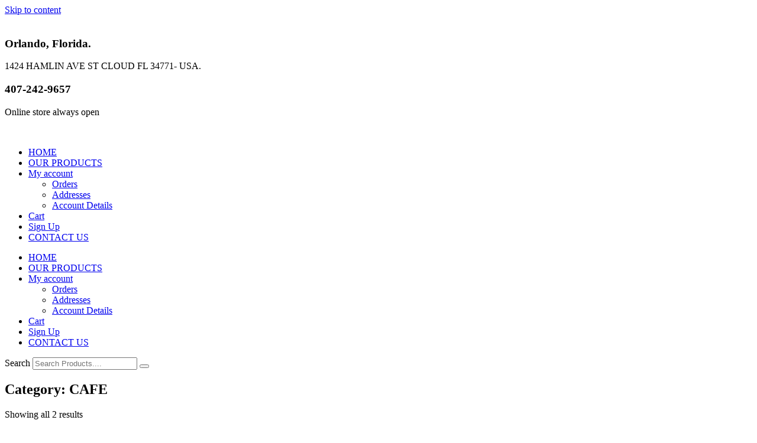

--- FILE ---
content_type: text/html; charset=UTF-8
request_url: https://edsimports.com/product-category/cafe/
body_size: 14147
content:
<!doctype html>
<html lang="en-US">
<head>
	<meta charset="UTF-8">
	<meta name="viewport" content="width=device-width, initial-scale=1">
	<link rel="profile" href="https://gmpg.org/xfn/11">
					<script>document.documentElement.className = document.documentElement.className + ' yes-js js_active js'</script>
			<title>CAFE &#8211; EDS Imports LLC</title>
<meta name='robots' content='max-image-preview:large' />
	<style>img:is([sizes="auto" i], [sizes^="auto," i]) { contain-intrinsic-size: 3000px 1500px }</style>
	<link rel="alternate" type="application/rss+xml" title="EDS Imports LLC &raquo; Feed" href="https://edsimports.com/feed/" />
<link rel="alternate" type="application/rss+xml" title="EDS Imports LLC &raquo; Comments Feed" href="https://edsimports.com/comments/feed/" />
<link rel="alternate" type="application/rss+xml" title="EDS Imports LLC &raquo; CAFE Category Feed" href="https://edsimports.com/product-category/cafe/feed/" />
<script>
window._wpemojiSettings = {"baseUrl":"https:\/\/s.w.org\/images\/core\/emoji\/16.0.1\/72x72\/","ext":".png","svgUrl":"https:\/\/s.w.org\/images\/core\/emoji\/16.0.1\/svg\/","svgExt":".svg","source":{"concatemoji":"https:\/\/edsimports.com\/wp-includes\/js\/wp-emoji-release.min.js?ver=6.8.3"}};
/*! This file is auto-generated */
!function(s,n){var o,i,e;function c(e){try{var t={supportTests:e,timestamp:(new Date).valueOf()};sessionStorage.setItem(o,JSON.stringify(t))}catch(e){}}function p(e,t,n){e.clearRect(0,0,e.canvas.width,e.canvas.height),e.fillText(t,0,0);var t=new Uint32Array(e.getImageData(0,0,e.canvas.width,e.canvas.height).data),a=(e.clearRect(0,0,e.canvas.width,e.canvas.height),e.fillText(n,0,0),new Uint32Array(e.getImageData(0,0,e.canvas.width,e.canvas.height).data));return t.every(function(e,t){return e===a[t]})}function u(e,t){e.clearRect(0,0,e.canvas.width,e.canvas.height),e.fillText(t,0,0);for(var n=e.getImageData(16,16,1,1),a=0;a<n.data.length;a++)if(0!==n.data[a])return!1;return!0}function f(e,t,n,a){switch(t){case"flag":return n(e,"\ud83c\udff3\ufe0f\u200d\u26a7\ufe0f","\ud83c\udff3\ufe0f\u200b\u26a7\ufe0f")?!1:!n(e,"\ud83c\udde8\ud83c\uddf6","\ud83c\udde8\u200b\ud83c\uddf6")&&!n(e,"\ud83c\udff4\udb40\udc67\udb40\udc62\udb40\udc65\udb40\udc6e\udb40\udc67\udb40\udc7f","\ud83c\udff4\u200b\udb40\udc67\u200b\udb40\udc62\u200b\udb40\udc65\u200b\udb40\udc6e\u200b\udb40\udc67\u200b\udb40\udc7f");case"emoji":return!a(e,"\ud83e\udedf")}return!1}function g(e,t,n,a){var r="undefined"!=typeof WorkerGlobalScope&&self instanceof WorkerGlobalScope?new OffscreenCanvas(300,150):s.createElement("canvas"),o=r.getContext("2d",{willReadFrequently:!0}),i=(o.textBaseline="top",o.font="600 32px Arial",{});return e.forEach(function(e){i[e]=t(o,e,n,a)}),i}function t(e){var t=s.createElement("script");t.src=e,t.defer=!0,s.head.appendChild(t)}"undefined"!=typeof Promise&&(o="wpEmojiSettingsSupports",i=["flag","emoji"],n.supports={everything:!0,everythingExceptFlag:!0},e=new Promise(function(e){s.addEventListener("DOMContentLoaded",e,{once:!0})}),new Promise(function(t){var n=function(){try{var e=JSON.parse(sessionStorage.getItem(o));if("object"==typeof e&&"number"==typeof e.timestamp&&(new Date).valueOf()<e.timestamp+604800&&"object"==typeof e.supportTests)return e.supportTests}catch(e){}return null}();if(!n){if("undefined"!=typeof Worker&&"undefined"!=typeof OffscreenCanvas&&"undefined"!=typeof URL&&URL.createObjectURL&&"undefined"!=typeof Blob)try{var e="postMessage("+g.toString()+"("+[JSON.stringify(i),f.toString(),p.toString(),u.toString()].join(",")+"));",a=new Blob([e],{type:"text/javascript"}),r=new Worker(URL.createObjectURL(a),{name:"wpTestEmojiSupports"});return void(r.onmessage=function(e){c(n=e.data),r.terminate(),t(n)})}catch(e){}c(n=g(i,f,p,u))}t(n)}).then(function(e){for(var t in e)n.supports[t]=e[t],n.supports.everything=n.supports.everything&&n.supports[t],"flag"!==t&&(n.supports.everythingExceptFlag=n.supports.everythingExceptFlag&&n.supports[t]);n.supports.everythingExceptFlag=n.supports.everythingExceptFlag&&!n.supports.flag,n.DOMReady=!1,n.readyCallback=function(){n.DOMReady=!0}}).then(function(){return e}).then(function(){var e;n.supports.everything||(n.readyCallback(),(e=n.source||{}).concatemoji?t(e.concatemoji):e.wpemoji&&e.twemoji&&(t(e.twemoji),t(e.wpemoji)))}))}((window,document),window._wpemojiSettings);
</script>

<style id='wp-emoji-styles-inline-css'>

	img.wp-smiley, img.emoji {
		display: inline !important;
		border: none !important;
		box-shadow: none !important;
		height: 1em !important;
		width: 1em !important;
		margin: 0 0.07em !important;
		vertical-align: -0.1em !important;
		background: none !important;
		padding: 0 !important;
	}
</style>
<link rel='stylesheet' id='wp-block-library-css' href='https://edsimports.com/wp-includes/css/dist/block-library/style.min.css?ver=6.8.3' media='all' />
<link rel='stylesheet' id='jquery-selectBox-css' href='https://edsimports.com/wp-content/plugins/yith-woocommerce-wishlist/assets/css/jquery.selectBox.css?ver=1.2.0' media='all' />
<link rel='stylesheet' id='woocommerce_prettyPhoto_css-css' href='//edsimports.com/wp-content/plugins/woocommerce/assets/css/prettyPhoto.css?ver=3.1.6' media='all' />
<link rel='stylesheet' id='yith-wcwl-main-css' href='https://edsimports.com/wp-content/plugins/yith-woocommerce-wishlist/assets/css/style.css?ver=4.11.0' media='all' />
<style id='yith-wcwl-main-inline-css'>
 :root { --rounded-corners-radius: 16px; --add-to-cart-rounded-corners-radius: 16px; --color-headers-background: #F4F4F4; --feedback-duration: 3s } 
 :root { --rounded-corners-radius: 16px; --add-to-cart-rounded-corners-radius: 16px; --color-headers-background: #F4F4F4; --feedback-duration: 3s } 
</style>
<style id='global-styles-inline-css'>
:root{--wp--preset--aspect-ratio--square: 1;--wp--preset--aspect-ratio--4-3: 4/3;--wp--preset--aspect-ratio--3-4: 3/4;--wp--preset--aspect-ratio--3-2: 3/2;--wp--preset--aspect-ratio--2-3: 2/3;--wp--preset--aspect-ratio--16-9: 16/9;--wp--preset--aspect-ratio--9-16: 9/16;--wp--preset--color--black: #000000;--wp--preset--color--cyan-bluish-gray: #abb8c3;--wp--preset--color--white: #ffffff;--wp--preset--color--pale-pink: #f78da7;--wp--preset--color--vivid-red: #cf2e2e;--wp--preset--color--luminous-vivid-orange: #ff6900;--wp--preset--color--luminous-vivid-amber: #fcb900;--wp--preset--color--light-green-cyan: #7bdcb5;--wp--preset--color--vivid-green-cyan: #00d084;--wp--preset--color--pale-cyan-blue: #8ed1fc;--wp--preset--color--vivid-cyan-blue: #0693e3;--wp--preset--color--vivid-purple: #9b51e0;--wp--preset--gradient--vivid-cyan-blue-to-vivid-purple: linear-gradient(135deg,rgba(6,147,227,1) 0%,rgb(155,81,224) 100%);--wp--preset--gradient--light-green-cyan-to-vivid-green-cyan: linear-gradient(135deg,rgb(122,220,180) 0%,rgb(0,208,130) 100%);--wp--preset--gradient--luminous-vivid-amber-to-luminous-vivid-orange: linear-gradient(135deg,rgba(252,185,0,1) 0%,rgba(255,105,0,1) 100%);--wp--preset--gradient--luminous-vivid-orange-to-vivid-red: linear-gradient(135deg,rgba(255,105,0,1) 0%,rgb(207,46,46) 100%);--wp--preset--gradient--very-light-gray-to-cyan-bluish-gray: linear-gradient(135deg,rgb(238,238,238) 0%,rgb(169,184,195) 100%);--wp--preset--gradient--cool-to-warm-spectrum: linear-gradient(135deg,rgb(74,234,220) 0%,rgb(151,120,209) 20%,rgb(207,42,186) 40%,rgb(238,44,130) 60%,rgb(251,105,98) 80%,rgb(254,248,76) 100%);--wp--preset--gradient--blush-light-purple: linear-gradient(135deg,rgb(255,206,236) 0%,rgb(152,150,240) 100%);--wp--preset--gradient--blush-bordeaux: linear-gradient(135deg,rgb(254,205,165) 0%,rgb(254,45,45) 50%,rgb(107,0,62) 100%);--wp--preset--gradient--luminous-dusk: linear-gradient(135deg,rgb(255,203,112) 0%,rgb(199,81,192) 50%,rgb(65,88,208) 100%);--wp--preset--gradient--pale-ocean: linear-gradient(135deg,rgb(255,245,203) 0%,rgb(182,227,212) 50%,rgb(51,167,181) 100%);--wp--preset--gradient--electric-grass: linear-gradient(135deg,rgb(202,248,128) 0%,rgb(113,206,126) 100%);--wp--preset--gradient--midnight: linear-gradient(135deg,rgb(2,3,129) 0%,rgb(40,116,252) 100%);--wp--preset--font-size--small: 13px;--wp--preset--font-size--medium: 20px;--wp--preset--font-size--large: 36px;--wp--preset--font-size--x-large: 42px;--wp--preset--spacing--20: 0.44rem;--wp--preset--spacing--30: 0.67rem;--wp--preset--spacing--40: 1rem;--wp--preset--spacing--50: 1.5rem;--wp--preset--spacing--60: 2.25rem;--wp--preset--spacing--70: 3.38rem;--wp--preset--spacing--80: 5.06rem;--wp--preset--shadow--natural: 6px 6px 9px rgba(0, 0, 0, 0.2);--wp--preset--shadow--deep: 12px 12px 50px rgba(0, 0, 0, 0.4);--wp--preset--shadow--sharp: 6px 6px 0px rgba(0, 0, 0, 0.2);--wp--preset--shadow--outlined: 6px 6px 0px -3px rgba(255, 255, 255, 1), 6px 6px rgba(0, 0, 0, 1);--wp--preset--shadow--crisp: 6px 6px 0px rgba(0, 0, 0, 1);}:root { --wp--style--global--content-size: 800px;--wp--style--global--wide-size: 1200px; }:where(body) { margin: 0; }.wp-site-blocks > .alignleft { float: left; margin-right: 2em; }.wp-site-blocks > .alignright { float: right; margin-left: 2em; }.wp-site-blocks > .aligncenter { justify-content: center; margin-left: auto; margin-right: auto; }:where(.wp-site-blocks) > * { margin-block-start: 24px; margin-block-end: 0; }:where(.wp-site-blocks) > :first-child { margin-block-start: 0; }:where(.wp-site-blocks) > :last-child { margin-block-end: 0; }:root { --wp--style--block-gap: 24px; }:root :where(.is-layout-flow) > :first-child{margin-block-start: 0;}:root :where(.is-layout-flow) > :last-child{margin-block-end: 0;}:root :where(.is-layout-flow) > *{margin-block-start: 24px;margin-block-end: 0;}:root :where(.is-layout-constrained) > :first-child{margin-block-start: 0;}:root :where(.is-layout-constrained) > :last-child{margin-block-end: 0;}:root :where(.is-layout-constrained) > *{margin-block-start: 24px;margin-block-end: 0;}:root :where(.is-layout-flex){gap: 24px;}:root :where(.is-layout-grid){gap: 24px;}.is-layout-flow > .alignleft{float: left;margin-inline-start: 0;margin-inline-end: 2em;}.is-layout-flow > .alignright{float: right;margin-inline-start: 2em;margin-inline-end: 0;}.is-layout-flow > .aligncenter{margin-left: auto !important;margin-right: auto !important;}.is-layout-constrained > .alignleft{float: left;margin-inline-start: 0;margin-inline-end: 2em;}.is-layout-constrained > .alignright{float: right;margin-inline-start: 2em;margin-inline-end: 0;}.is-layout-constrained > .aligncenter{margin-left: auto !important;margin-right: auto !important;}.is-layout-constrained > :where(:not(.alignleft):not(.alignright):not(.alignfull)){max-width: var(--wp--style--global--content-size);margin-left: auto !important;margin-right: auto !important;}.is-layout-constrained > .alignwide{max-width: var(--wp--style--global--wide-size);}body .is-layout-flex{display: flex;}.is-layout-flex{flex-wrap: wrap;align-items: center;}.is-layout-flex > :is(*, div){margin: 0;}body .is-layout-grid{display: grid;}.is-layout-grid > :is(*, div){margin: 0;}body{padding-top: 0px;padding-right: 0px;padding-bottom: 0px;padding-left: 0px;}a:where(:not(.wp-element-button)){text-decoration: underline;}:root :where(.wp-element-button, .wp-block-button__link){background-color: #32373c;border-width: 0;color: #fff;font-family: inherit;font-size: inherit;line-height: inherit;padding: calc(0.667em + 2px) calc(1.333em + 2px);text-decoration: none;}.has-black-color{color: var(--wp--preset--color--black) !important;}.has-cyan-bluish-gray-color{color: var(--wp--preset--color--cyan-bluish-gray) !important;}.has-white-color{color: var(--wp--preset--color--white) !important;}.has-pale-pink-color{color: var(--wp--preset--color--pale-pink) !important;}.has-vivid-red-color{color: var(--wp--preset--color--vivid-red) !important;}.has-luminous-vivid-orange-color{color: var(--wp--preset--color--luminous-vivid-orange) !important;}.has-luminous-vivid-amber-color{color: var(--wp--preset--color--luminous-vivid-amber) !important;}.has-light-green-cyan-color{color: var(--wp--preset--color--light-green-cyan) !important;}.has-vivid-green-cyan-color{color: var(--wp--preset--color--vivid-green-cyan) !important;}.has-pale-cyan-blue-color{color: var(--wp--preset--color--pale-cyan-blue) !important;}.has-vivid-cyan-blue-color{color: var(--wp--preset--color--vivid-cyan-blue) !important;}.has-vivid-purple-color{color: var(--wp--preset--color--vivid-purple) !important;}.has-black-background-color{background-color: var(--wp--preset--color--black) !important;}.has-cyan-bluish-gray-background-color{background-color: var(--wp--preset--color--cyan-bluish-gray) !important;}.has-white-background-color{background-color: var(--wp--preset--color--white) !important;}.has-pale-pink-background-color{background-color: var(--wp--preset--color--pale-pink) !important;}.has-vivid-red-background-color{background-color: var(--wp--preset--color--vivid-red) !important;}.has-luminous-vivid-orange-background-color{background-color: var(--wp--preset--color--luminous-vivid-orange) !important;}.has-luminous-vivid-amber-background-color{background-color: var(--wp--preset--color--luminous-vivid-amber) !important;}.has-light-green-cyan-background-color{background-color: var(--wp--preset--color--light-green-cyan) !important;}.has-vivid-green-cyan-background-color{background-color: var(--wp--preset--color--vivid-green-cyan) !important;}.has-pale-cyan-blue-background-color{background-color: var(--wp--preset--color--pale-cyan-blue) !important;}.has-vivid-cyan-blue-background-color{background-color: var(--wp--preset--color--vivid-cyan-blue) !important;}.has-vivid-purple-background-color{background-color: var(--wp--preset--color--vivid-purple) !important;}.has-black-border-color{border-color: var(--wp--preset--color--black) !important;}.has-cyan-bluish-gray-border-color{border-color: var(--wp--preset--color--cyan-bluish-gray) !important;}.has-white-border-color{border-color: var(--wp--preset--color--white) !important;}.has-pale-pink-border-color{border-color: var(--wp--preset--color--pale-pink) !important;}.has-vivid-red-border-color{border-color: var(--wp--preset--color--vivid-red) !important;}.has-luminous-vivid-orange-border-color{border-color: var(--wp--preset--color--luminous-vivid-orange) !important;}.has-luminous-vivid-amber-border-color{border-color: var(--wp--preset--color--luminous-vivid-amber) !important;}.has-light-green-cyan-border-color{border-color: var(--wp--preset--color--light-green-cyan) !important;}.has-vivid-green-cyan-border-color{border-color: var(--wp--preset--color--vivid-green-cyan) !important;}.has-pale-cyan-blue-border-color{border-color: var(--wp--preset--color--pale-cyan-blue) !important;}.has-vivid-cyan-blue-border-color{border-color: var(--wp--preset--color--vivid-cyan-blue) !important;}.has-vivid-purple-border-color{border-color: var(--wp--preset--color--vivid-purple) !important;}.has-vivid-cyan-blue-to-vivid-purple-gradient-background{background: var(--wp--preset--gradient--vivid-cyan-blue-to-vivid-purple) !important;}.has-light-green-cyan-to-vivid-green-cyan-gradient-background{background: var(--wp--preset--gradient--light-green-cyan-to-vivid-green-cyan) !important;}.has-luminous-vivid-amber-to-luminous-vivid-orange-gradient-background{background: var(--wp--preset--gradient--luminous-vivid-amber-to-luminous-vivid-orange) !important;}.has-luminous-vivid-orange-to-vivid-red-gradient-background{background: var(--wp--preset--gradient--luminous-vivid-orange-to-vivid-red) !important;}.has-very-light-gray-to-cyan-bluish-gray-gradient-background{background: var(--wp--preset--gradient--very-light-gray-to-cyan-bluish-gray) !important;}.has-cool-to-warm-spectrum-gradient-background{background: var(--wp--preset--gradient--cool-to-warm-spectrum) !important;}.has-blush-light-purple-gradient-background{background: var(--wp--preset--gradient--blush-light-purple) !important;}.has-blush-bordeaux-gradient-background{background: var(--wp--preset--gradient--blush-bordeaux) !important;}.has-luminous-dusk-gradient-background{background: var(--wp--preset--gradient--luminous-dusk) !important;}.has-pale-ocean-gradient-background{background: var(--wp--preset--gradient--pale-ocean) !important;}.has-electric-grass-gradient-background{background: var(--wp--preset--gradient--electric-grass) !important;}.has-midnight-gradient-background{background: var(--wp--preset--gradient--midnight) !important;}.has-small-font-size{font-size: var(--wp--preset--font-size--small) !important;}.has-medium-font-size{font-size: var(--wp--preset--font-size--medium) !important;}.has-large-font-size{font-size: var(--wp--preset--font-size--large) !important;}.has-x-large-font-size{font-size: var(--wp--preset--font-size--x-large) !important;}
:root :where(.wp-block-pullquote){font-size: 1.5em;line-height: 1.6;}
</style>
<link rel='stylesheet' id='contact-form-7-css' href='https://edsimports.com/wp-content/plugins/contact-form-7/includes/css/styles.css?ver=6.1.1' media='all' />
<link rel='stylesheet' id='wfg-styles-css' href='https://edsimports.com/wp-content/plugins/woocommerce-multiple-free-gift/css/wfg-styles.css?ver=6.8.3' media='all' />
<link rel='stylesheet' id='woocommerce-layout-css' href='https://edsimports.com/wp-content/plugins/woocommerce/assets/css/woocommerce-layout.css?ver=10.1.3' media='all' />
<link rel='stylesheet' id='woocommerce-smallscreen-css' href='https://edsimports.com/wp-content/plugins/woocommerce/assets/css/woocommerce-smallscreen.css?ver=10.1.3' media='only screen and (max-width: 768px)' />
<link rel='stylesheet' id='woocommerce-general-css' href='https://edsimports.com/wp-content/plugins/woocommerce/assets/css/woocommerce.css?ver=10.1.3' media='all' />
<style id='woocommerce-inline-inline-css'>
.woocommerce form .form-row .required { visibility: visible; }
</style>
<link rel='stylesheet' id='brands-styles-css' href='https://edsimports.com/wp-content/plugins/woocommerce/assets/css/brands.css?ver=10.1.3' media='all' />
<link rel='stylesheet' id='hello-elementor-css' href='https://edsimports.com/wp-content/themes/hello-elementor/assets/css/reset.css?ver=3.4.4' media='all' />
<link rel='stylesheet' id='hello-elementor-theme-style-css' href='https://edsimports.com/wp-content/themes/hello-elementor/assets/css/theme.css?ver=3.4.4' media='all' />
<link rel='stylesheet' id='hello-elementor-header-footer-css' href='https://edsimports.com/wp-content/themes/hello-elementor/assets/css/header-footer.css?ver=3.4.4' media='all' />
<link rel='stylesheet' id='elementor-frontend-css' href='https://edsimports.com/wp-content/plugins/elementor/assets/css/frontend.min.css?ver=3.31.2' media='all' />
<link rel='stylesheet' id='elementor-post-3476-css' href='https://edsimports.com/wp-content/uploads/elementor/css/post-3476.css?ver=1768420089' media='all' />
<link rel='stylesheet' id='widget-image-css' href='https://edsimports.com/wp-content/plugins/elementor/assets/css/widget-image.min.css?ver=3.31.2' media='all' />
<link rel='stylesheet' id='widget-icon-box-css' href='https://edsimports.com/wp-content/plugins/elementor/assets/css/widget-icon-box.min.css?ver=3.31.2' media='all' />
<link rel='stylesheet' id='widget-nav-menu-css' href='https://edsimports.com/wp-content/plugins/elementor-pro/assets/css/widget-nav-menu.min.css?ver=3.29.1' media='all' />
<link rel='stylesheet' id='e-sticky-css' href='https://edsimports.com/wp-content/plugins/elementor-pro/assets/css/modules/sticky.min.css?ver=3.29.1' media='all' />
<link rel='stylesheet' id='widget-search-form-css' href='https://edsimports.com/wp-content/plugins/elementor-pro/assets/css/widget-search-form.min.css?ver=3.29.1' media='all' />
<link rel='stylesheet' id='elementor-icons-shared-0-css' href='https://edsimports.com/wp-content/plugins/elementor/assets/lib/font-awesome/css/fontawesome.min.css?ver=5.15.3' media='all' />
<link rel='stylesheet' id='elementor-icons-fa-solid-css' href='https://edsimports.com/wp-content/plugins/elementor/assets/lib/font-awesome/css/solid.min.css?ver=5.15.3' media='all' />
<link rel='stylesheet' id='widget-call-to-action-css' href='https://edsimports.com/wp-content/plugins/elementor-pro/assets/css/widget-call-to-action.min.css?ver=3.29.1' media='all' />
<link rel='stylesheet' id='e-transitions-css' href='https://edsimports.com/wp-content/plugins/elementor-pro/assets/css/conditionals/transitions.min.css?ver=3.29.1' media='all' />
<link rel='stylesheet' id='widget-heading-css' href='https://edsimports.com/wp-content/plugins/elementor/assets/css/widget-heading.min.css?ver=3.31.2' media='all' />
<link rel='stylesheet' id='widget-social-icons-css' href='https://edsimports.com/wp-content/plugins/elementor/assets/css/widget-social-icons.min.css?ver=3.31.2' media='all' />
<link rel='stylesheet' id='e-apple-webkit-css' href='https://edsimports.com/wp-content/plugins/elementor/assets/css/conditionals/apple-webkit.min.css?ver=3.31.2' media='all' />
<link rel='stylesheet' id='widget-woocommerce-products-css' href='https://edsimports.com/wp-content/plugins/elementor-pro/assets/css/widget-woocommerce-products.min.css?ver=3.29.1' media='all' />
<link rel='stylesheet' id='widget-woocommerce-products-archive-css' href='https://edsimports.com/wp-content/plugins/elementor-pro/assets/css/widget-woocommerce-products-archive.min.css?ver=3.29.1' media='all' />
<link rel='stylesheet' id='elementor-icons-css' href='https://edsimports.com/wp-content/plugins/elementor/assets/lib/eicons/css/elementor-icons.min.css?ver=5.43.0' media='all' />
<link rel='stylesheet' id='elementor-post-3483-css' href='https://edsimports.com/wp-content/uploads/elementor/css/post-3483.css?ver=1768420090' media='all' />
<link rel='stylesheet' id='elementor-post-4437-css' href='https://edsimports.com/wp-content/uploads/elementor/css/post-4437.css?ver=1768420090' media='all' />
<link rel='stylesheet' id='elementor-post-3923-css' href='https://edsimports.com/wp-content/uploads/elementor/css/post-3923.css?ver=1768429903' media='all' />
<link rel='stylesheet' id='jquery-fixedheadertable-style-css' href='https://edsimports.com/wp-content/plugins/yith-woocommerce-compare/assets/css/jquery.dataTables.css?ver=1.10.18' media='all' />
<link rel='stylesheet' id='yith_woocompare_page-css' href='https://edsimports.com/wp-content/plugins/yith-woocommerce-compare/assets/css/compare.css?ver=3.7.0' media='all' />
<link rel='stylesheet' id='yith-woocompare-widget-css' href='https://edsimports.com/wp-content/plugins/yith-woocommerce-compare/assets/css/widget.css?ver=3.7.0' media='all' />
<link rel='stylesheet' id='elementor-gf-local-roboto-css' href='https://edsimports.com/wp-content/uploads/elementor/google-fonts/css/roboto.css?ver=1748520830' media='all' />
<link rel='stylesheet' id='elementor-gf-local-robotoslab-css' href='https://edsimports.com/wp-content/uploads/elementor/google-fonts/css/robotoslab.css?ver=1748520833' media='all' />
<link rel='stylesheet' id='elementor-gf-local-poppins-css' href='https://edsimports.com/wp-content/uploads/elementor/google-fonts/css/poppins.css?ver=1748520836' media='all' />
<link rel='stylesheet' id='elementor-gf-local-inter-css' href='https://edsimports.com/wp-content/uploads/elementor/google-fonts/css/inter.css?ver=1754296976' media='all' />
<link rel='stylesheet' id='elementor-gf-local-archivonarrow-css' href='https://edsimports.com/wp-content/uploads/elementor/google-fonts/css/archivonarrow.css?ver=1748520866' media='all' />
<link rel='stylesheet' id='elementor-icons-fa-brands-css' href='https://edsimports.com/wp-content/plugins/elementor/assets/lib/font-awesome/css/brands.min.css?ver=5.15.3' media='all' />
<script src="https://edsimports.com/wp-includes/js/jquery/jquery.min.js?ver=3.7.1" id="jquery-core-js"></script>
<script src="https://edsimports.com/wp-includes/js/jquery/jquery-migrate.min.js?ver=3.4.1" id="jquery-migrate-js"></script>
<script src="https://edsimports.com/wp-content/plugins/woocommerce-multiple-free-gift/js/wfg-scripts.js?ver=6.8.3" id="wfg-scripts-js"></script>
<script src="https://edsimports.com/wp-content/plugins/woocommerce/assets/js/jquery-blockui/jquery.blockUI.min.js?ver=2.7.0-wc.10.1.3" id="jquery-blockui-js" defer data-wp-strategy="defer"></script>
<script id="wc-add-to-cart-js-extra">
var wc_add_to_cart_params = {"ajax_url":"\/wp-admin\/admin-ajax.php","wc_ajax_url":"\/?wc-ajax=%%endpoint%%","i18n_view_cart":"View cart","cart_url":"https:\/\/edsimports.com\/cart\/","is_cart":"","cart_redirect_after_add":"yes"};
</script>
<script src="https://edsimports.com/wp-content/plugins/woocommerce/assets/js/frontend/add-to-cart.min.js?ver=10.1.3" id="wc-add-to-cart-js" defer data-wp-strategy="defer"></script>
<script src="https://edsimports.com/wp-content/plugins/woocommerce/assets/js/js-cookie/js.cookie.min.js?ver=2.1.4-wc.10.1.3" id="js-cookie-js" defer data-wp-strategy="defer"></script>
<script id="woocommerce-js-extra">
var woocommerce_params = {"ajax_url":"\/wp-admin\/admin-ajax.php","wc_ajax_url":"\/?wc-ajax=%%endpoint%%","i18n_password_show":"Show password","i18n_password_hide":"Hide password"};
</script>
<script src="https://edsimports.com/wp-content/plugins/woocommerce/assets/js/frontend/woocommerce.min.js?ver=10.1.3" id="woocommerce-js" defer data-wp-strategy="defer"></script>
<link rel="https://api.w.org/" href="https://edsimports.com/wp-json/" /><link rel="alternate" title="JSON" type="application/json" href="https://edsimports.com/wp-json/wp/v2/product_cat/90" /><link rel="EditURI" type="application/rsd+xml" title="RSD" href="https://edsimports.com/xmlrpc.php?rsd" />
<meta name="generator" content="WordPress 6.8.3" />
<meta name="generator" content="WooCommerce 10.1.3" />
	<noscript><style>.woocommerce-product-gallery{ opacity: 1 !important; }</style></noscript>
	<meta name="generator" content="Elementor 3.31.2; features: additional_custom_breakpoints, e_element_cache; settings: css_print_method-external, google_font-enabled, font_display-swap">
			<style>
				.e-con.e-parent:nth-of-type(n+4):not(.e-lazyloaded):not(.e-no-lazyload),
				.e-con.e-parent:nth-of-type(n+4):not(.e-lazyloaded):not(.e-no-lazyload) * {
					background-image: none !important;
				}
				@media screen and (max-height: 1024px) {
					.e-con.e-parent:nth-of-type(n+3):not(.e-lazyloaded):not(.e-no-lazyload),
					.e-con.e-parent:nth-of-type(n+3):not(.e-lazyloaded):not(.e-no-lazyload) * {
						background-image: none !important;
					}
				}
				@media screen and (max-height: 640px) {
					.e-con.e-parent:nth-of-type(n+2):not(.e-lazyloaded):not(.e-no-lazyload),
					.e-con.e-parent:nth-of-type(n+2):not(.e-lazyloaded):not(.e-no-lazyload) * {
						background-image: none !important;
					}
				}
			</style>
			<link rel="icon" href="https://edsimports.com/wp-content/uploads/2020/09/cropped-logoeds-32x32.png" sizes="32x32" />
<link rel="icon" href="https://edsimports.com/wp-content/uploads/2020/09/cropped-logoeds-192x192.png" sizes="192x192" />
<link rel="apple-touch-icon" href="https://edsimports.com/wp-content/uploads/2020/09/cropped-logoeds-180x180.png" />
<meta name="msapplication-TileImage" content="https://edsimports.com/wp-content/uploads/2020/09/cropped-logoeds-270x270.png" />
		<style id="wp-custom-css">
			a.glink span {
    margin-right: 5px;
    font-size: 12px;
    vertical-align: middle;
    color: white;
    font-weight: bold;
}
html, body {
    max-width: 100%;
    overflow-x: hidden;
}
.elementor-kit-3476 img {
    border-radius: 0px 0px 0px 0px;
    box-shadow: 0px 0px 10px 0px rgb(255 255 255 / 50%);
    filter: brightness(100%) contrast(100%) saturate(100%) blur(0px) hue-rotate(0deg);
}		</style>
		</head>
<body data-rsssl=1 class="archive tax-product_cat term-cafe term-90 wp-custom-logo wp-embed-responsive wp-theme-hello-elementor theme-hello-elementor woocommerce woocommerce-page woocommerce-no-js hello-elementor-default elementor-page-3923 elementor-default elementor-template-full-width elementor-kit-3476">


<a class="skip-link screen-reader-text" href="#content">Skip to content</a>

		<div data-elementor-type="header" data-elementor-id="3483" class="elementor elementor-3483 elementor-location-header" data-elementor-post-type="elementor_library">
					<section class="elementor-section elementor-top-section elementor-element elementor-element-3ebb98e9 elementor-section-height-min-height elementor-section-content-middle elementor-section-boxed elementor-section-height-default elementor-section-items-middle" data-id="3ebb98e9" data-element_type="section" data-settings="{&quot;background_background&quot;:&quot;gradient&quot;}">
							<div class="elementor-background-overlay"></div>
							<div class="elementor-container elementor-column-gap-no">
					<div class="elementor-column elementor-col-100 elementor-top-column elementor-element elementor-element-35f08ae1" data-id="35f08ae1" data-element_type="column">
			<div class="elementor-widget-wrap elementor-element-populated">
						<section class="elementor-section elementor-inner-section elementor-element elementor-element-1b6312 elementor-section-boxed elementor-section-height-default elementor-section-height-default" data-id="1b6312" data-element_type="section">
						<div class="elementor-container elementor-column-gap-default">
					<div class="elementor-column elementor-col-25 elementor-inner-column elementor-element elementor-element-5135dfe3" data-id="5135dfe3" data-element_type="column">
			<div class="elementor-widget-wrap elementor-element-populated">
						<div class="elementor-element elementor-element-4c2a19ec elementor-widget elementor-widget-theme-site-logo elementor-widget-image" data-id="4c2a19ec" data-element_type="widget" data-widget_type="theme-site-logo.default">
											<a href="https://edsimports.com">
			<img fetchpriority="high" width="280" height="180" src="https://edsimports.com/wp-content/uploads/2023/01/logoeds-f.png" class="attachment-full size-full wp-image-3497" alt="" />				</a>
											</div>
					</div>
		</div>
				<div class="elementor-column elementor-col-25 elementor-inner-column elementor-element elementor-element-64b26323 elementor-hidden-tablet elementor-hidden-mobile" data-id="64b26323" data-element_type="column">
			<div class="elementor-widget-wrap elementor-element-populated">
						<div class="elementor-element elementor-element-5c47f04 elementor-position-left elementor-view-default elementor-mobile-position-top elementor-widget elementor-widget-icon-box" data-id="5c47f04" data-element_type="widget" data-widget_type="icon-box.default">
							<div class="elementor-icon-box-wrapper">

						<div class="elementor-icon-box-icon">
				<span  class="elementor-icon">
				<i aria-hidden="true" class="fas fa-map-marker-alt"></i>				</span>
			</div>
			
						<div class="elementor-icon-box-content">

									<h3 class="elementor-icon-box-title">
						<span  >
							Orlando, Florida.						</span>
					</h3>
				
									<p class="elementor-icon-box-description">
						1424 HAMLIN AVE ST CLOUD FL 34771- USA.					</p>
				
			</div>
			
		</div>
						</div>
					</div>
		</div>
				<div class="elementor-column elementor-col-25 elementor-inner-column elementor-element elementor-element-3144eeb0" data-id="3144eeb0" data-element_type="column">
			<div class="elementor-widget-wrap elementor-element-populated">
						<div class="elementor-element elementor-element-60ef6048 elementor-position-left elementor-view-default elementor-mobile-position-top elementor-widget elementor-widget-icon-box" data-id="60ef6048" data-element_type="widget" data-widget_type="icon-box.default">
							<div class="elementor-icon-box-wrapper">

						<div class="elementor-icon-box-icon">
				<span  class="elementor-icon">
				<i aria-hidden="true" class="fab fa-whatsapp"></i>				</span>
			</div>
			
						<div class="elementor-icon-box-content">

									<h3 class="elementor-icon-box-title">
						<span  >
							407-242-9657						</span>
					</h3>
				
									<p class="elementor-icon-box-description">
						Online store always open					</p>
				
			</div>
			
		</div>
						</div>
					</div>
		</div>
				<div class="elementor-column elementor-col-25 elementor-inner-column elementor-element elementor-element-6d9b143 elementor-hidden-mobile" data-id="6d9b143" data-element_type="column">
			<div class="elementor-widget-wrap elementor-element-populated">
						<div class="elementor-element elementor-element-1caf779 elementor-widget__width-initial elementor-widget elementor-widget-image" data-id="1caf779" data-element_type="widget" data-widget_type="image.default">
															<img width="396" height="334" src="https://edsimports.com/wp-content/uploads/2023/01/support1.png" class="attachment-full size-full wp-image-4266" alt="" srcset="https://edsimports.com/wp-content/uploads/2023/01/support1.png 396w, https://edsimports.com/wp-content/uploads/2023/01/support1-300x253.png 300w" sizes="(max-width: 396px) 100vw, 396px" />															</div>
					</div>
		</div>
					</div>
		</section>
					</div>
		</div>
					</div>
		</section>
				<nav class="elementor-section elementor-top-section elementor-element elementor-element-59b94952 elementor-section-content-middle elementor-section-boxed elementor-section-height-default elementor-section-height-default" data-id="59b94952" data-element_type="section" data-settings="{&quot;background_background&quot;:&quot;classic&quot;,&quot;sticky&quot;:&quot;top&quot;,&quot;sticky_on&quot;:[&quot;desktop&quot;],&quot;sticky_offset&quot;:0,&quot;sticky_effects_offset&quot;:0,&quot;sticky_anchor_link_offset&quot;:0}">
						<div class="elementor-container elementor-column-gap-no">
					<div class="elementor-column elementor-col-50 elementor-top-column elementor-element elementor-element-4b8d04fc" data-id="4b8d04fc" data-element_type="column">
			<div class="elementor-widget-wrap elementor-element-populated">
						<div class="elementor-element elementor-element-7fe410c9 elementor-nav-menu--stretch elementor-nav-menu__align-start elementor-nav-menu--dropdown-tablet elementor-nav-menu__text-align-aside elementor-nav-menu--toggle elementor-nav-menu--burger elementor-widget elementor-widget-nav-menu" data-id="7fe410c9" data-element_type="widget" data-settings="{&quot;full_width&quot;:&quot;stretch&quot;,&quot;layout&quot;:&quot;horizontal&quot;,&quot;submenu_icon&quot;:{&quot;value&quot;:&quot;&lt;i class=\&quot;fas fa-caret-down\&quot;&gt;&lt;\/i&gt;&quot;,&quot;library&quot;:&quot;fa-solid&quot;},&quot;toggle&quot;:&quot;burger&quot;}" data-widget_type="nav-menu.default">
								<nav aria-label="Menu" class="elementor-nav-menu--main elementor-nav-menu__container elementor-nav-menu--layout-horizontal e--pointer-background e--animation-fade">
				<ul id="menu-1-7fe410c9" class="elementor-nav-menu"><li class="menu-item menu-item-type-custom menu-item-object-custom menu-item-home menu-item-4007"><a href="https://edsimports.com/" class="elementor-item">HOME</a></li>
<li class="menu-item menu-item-type-custom menu-item-object-custom menu-item-4015"><a href="https://edsimports.com/shop/" class="elementor-item">OUR PRODUCTS</a></li>
<li class="menu-item menu-item-type-post_type menu-item-object-page menu-item-has-children menu-item-4009"><a href="https://edsimports.com/my-account/" class="elementor-item">My account</a>
<ul class="sub-menu elementor-nav-menu--dropdown">
	<li class="menu-item menu-item-type-custom menu-item-object-custom menu-item-4011"><a href="https://edsimports.com/my-account/orders/" class="elementor-sub-item">Orders</a></li>
	<li class="menu-item menu-item-type-custom menu-item-object-custom menu-item-4012"><a href="https://edsimports.com/my-account/edit-address/" class="elementor-sub-item">Addresses</a></li>
	<li class="menu-item menu-item-type-custom menu-item-object-custom menu-item-4013"><a href="https://edsimports.com/my-account/edit-account/" class="elementor-sub-item">Account Details</a></li>
</ul>
</li>
<li class="menu-item menu-item-type-post_type menu-item-object-page menu-item-4010"><a href="https://edsimports.com/cart/" class="elementor-item">Cart</a></li>
<li class="menu-item menu-item-type-custom menu-item-object-custom menu-item-4069"><a href="https://edsimports.com/my-account/" class="elementor-item">Sign Up</a></li>
<li class="menu-item menu-item-type-post_type menu-item-object-page menu-item-4008"><a href="https://edsimports.com/contact-us/" class="elementor-item">CONTACT US</a></li>
</ul>			</nav>
					<div class="elementor-menu-toggle" role="button" tabindex="0" aria-label="Menu Toggle" aria-expanded="false">
			<i aria-hidden="true" role="presentation" class="elementor-menu-toggle__icon--open eicon-menu-bar"></i><i aria-hidden="true" role="presentation" class="elementor-menu-toggle__icon--close eicon-close"></i>		</div>
					<nav class="elementor-nav-menu--dropdown elementor-nav-menu__container" aria-hidden="true">
				<ul id="menu-2-7fe410c9" class="elementor-nav-menu"><li class="menu-item menu-item-type-custom menu-item-object-custom menu-item-home menu-item-4007"><a href="https://edsimports.com/" class="elementor-item" tabindex="-1">HOME</a></li>
<li class="menu-item menu-item-type-custom menu-item-object-custom menu-item-4015"><a href="https://edsimports.com/shop/" class="elementor-item" tabindex="-1">OUR PRODUCTS</a></li>
<li class="menu-item menu-item-type-post_type menu-item-object-page menu-item-has-children menu-item-4009"><a href="https://edsimports.com/my-account/" class="elementor-item" tabindex="-1">My account</a>
<ul class="sub-menu elementor-nav-menu--dropdown">
	<li class="menu-item menu-item-type-custom menu-item-object-custom menu-item-4011"><a href="https://edsimports.com/my-account/orders/" class="elementor-sub-item" tabindex="-1">Orders</a></li>
	<li class="menu-item menu-item-type-custom menu-item-object-custom menu-item-4012"><a href="https://edsimports.com/my-account/edit-address/" class="elementor-sub-item" tabindex="-1">Addresses</a></li>
	<li class="menu-item menu-item-type-custom menu-item-object-custom menu-item-4013"><a href="https://edsimports.com/my-account/edit-account/" class="elementor-sub-item" tabindex="-1">Account Details</a></li>
</ul>
</li>
<li class="menu-item menu-item-type-post_type menu-item-object-page menu-item-4010"><a href="https://edsimports.com/cart/" class="elementor-item" tabindex="-1">Cart</a></li>
<li class="menu-item menu-item-type-custom menu-item-object-custom menu-item-4069"><a href="https://edsimports.com/my-account/" class="elementor-item" tabindex="-1">Sign Up</a></li>
<li class="menu-item menu-item-type-post_type menu-item-object-page menu-item-4008"><a href="https://edsimports.com/contact-us/" class="elementor-item" tabindex="-1">CONTACT US</a></li>
</ul>			</nav>
						</div>
					</div>
		</div>
				<div class="elementor-column elementor-col-50 elementor-top-column elementor-element elementor-element-44fc0008" data-id="44fc0008" data-element_type="column">
			<div class="elementor-widget-wrap elementor-element-populated">
						<div class="elementor-element elementor-element-67ff6e6 elementor-widget__width-initial elementor-widget elementor-widget-shortcode" data-id="67ff6e6" data-element_type="widget" data-widget_type="shortcode.default">
							<div class="elementor-shortcode"><div class="gtranslate_wrapper" id="gt-wrapper-25296010"></div></div>
						</div>
					</div>
		</div>
					</div>
		</nav>
				<section class="elementor-section elementor-top-section elementor-element elementor-element-bdf97ba elementor-section-boxed elementor-section-height-default elementor-section-height-default" data-id="bdf97ba" data-element_type="section" data-settings="{&quot;background_background&quot;:&quot;gradient&quot;}">
						<div class="elementor-container elementor-column-gap-default">
					<div class="elementor-column elementor-col-100 elementor-top-column elementor-element elementor-element-34ab9f7" data-id="34ab9f7" data-element_type="column">
			<div class="elementor-widget-wrap elementor-element-populated">
						<div class="elementor-element elementor-element-0c605d8 elementor-search-form--skin-classic elementor-search-form--button-type-icon elementor-search-form--icon-search elementor-widget elementor-widget-search-form" data-id="0c605d8" data-element_type="widget" data-settings="{&quot;skin&quot;:&quot;classic&quot;}" data-widget_type="search-form.default">
							<search role="search">
			<form class="elementor-search-form" action="https://edsimports.com" method="get">
												<div class="elementor-search-form__container">
					<label class="elementor-screen-only" for="elementor-search-form-0c605d8">Search</label>

					
					<input id="elementor-search-form-0c605d8" placeholder="Search Products...." class="elementor-search-form__input" type="search" name="s" value="">
					
											<button class="elementor-search-form__submit" type="submit" aria-label="Search">
															<i aria-hidden="true" class="fas fa-search"></i>													</button>
					
									</div>
			</form>
		</search>
						</div>
					</div>
		</div>
					</div>
		</section>
				</div>
				<div data-elementor-type="product-archive" data-elementor-id="3923" class="elementor elementor-3923 elementor-location-archive product" data-elementor-post-type="elementor_library">
					<section class="elementor-section elementor-top-section elementor-element elementor-element-66ffb6fb elementor-section-boxed elementor-section-height-default elementor-section-height-default" data-id="66ffb6fb" data-element_type="section" data-settings="{&quot;background_background&quot;:&quot;gradient&quot;}">
						<div class="elementor-container elementor-column-gap-default">
					<div class="elementor-column elementor-col-100 elementor-top-column elementor-element elementor-element-26f886ff" data-id="26f886ff" data-element_type="column">
			<div class="elementor-widget-wrap elementor-element-populated">
						<div class="elementor-element elementor-element-70ed7a42 elementor-widget elementor-widget-theme-archive-title elementor-page-title elementor-widget-heading" data-id="70ed7a42" data-element_type="widget" data-widget_type="theme-archive-title.default">
					<h1 class="elementor-heading-title elementor-size-default">Category: CAFE</h1>				</div>
				<div class="elementor-element elementor-element-56e6082c elementor-product-loop-item--align-center elementor-products-grid elementor-wc-products elementor-show-pagination-border-yes elementor-widget elementor-widget-wc-archive-products" data-id="56e6082c" data-element_type="widget" data-widget_type="wc-archive-products.default">
					<div class="woocommerce columns-4 "><div class="woocommerce-notices-wrapper"></div><p class="woocommerce-result-count" role="alert" aria-relevant="all" >
	Showing all 2 results</p>
<form class="woocommerce-ordering" method="get">
		<select
		name="orderby"
		class="orderby"
					aria-label="Shop order"
			>
					<option value="menu_order"  selected='selected'>Default sorting</option>
					<option value="popularity" >Sort by popularity</option>
					<option value="rating" >Sort by average rating</option>
					<option value="date" >Sort by latest</option>
					<option value="price" >Sort by price: low to high</option>
					<option value="price-desc" >Sort by price: high to low</option>
			</select>
	<input type="hidden" name="paged" value="1" />
	</form>
<ul class="products elementor-grid columns-4">
<li class="product type-product post-3371 status-publish first instock product_cat-cafe product_cat-general has-post-thumbnail featured downloadable shipping-taxable product-type-simple">
	<a href="https://edsimports.com/product/bustelo-coffee-6-oz-24-bricks/" class="woocommerce-LoopProduct-link woocommerce-loop-product__link"><img width="300" height="300" src="https://edsimports.com/wp-content/uploads/2020/10/CAFE-BUSTELO-300x300.jpg" class="attachment-woocommerce_thumbnail size-woocommerce_thumbnail" alt="Bustelo Coffee - 6 oz. (24 Bricks)" decoding="async" srcset="https://edsimports.com/wp-content/uploads/2020/10/CAFE-BUSTELO-300x300.jpg 300w, https://edsimports.com/wp-content/uploads/2020/10/CAFE-BUSTELO-150x150.jpg 150w, https://edsimports.com/wp-content/uploads/2020/10/CAFE-BUSTELO-768x768.jpg 768w, https://edsimports.com/wp-content/uploads/2020/10/CAFE-BUSTELO-600x600.jpg 600w, https://edsimports.com/wp-content/uploads/2020/10/CAFE-BUSTELO-100x100.jpg 100w, https://edsimports.com/wp-content/uploads/2020/10/CAFE-BUSTELO.jpg 800w" sizes="(max-width: 300px) 100vw, 300px" /><h2 class="woocommerce-loop-product__title">Bustelo Coffee &#8211; 6 oz. (24 Bricks)</h2>
</a><a href="https://edsimports.com/product/bustelo-coffee-6-oz-24-bricks/" aria-describedby="woocommerce_loop_add_to_cart_link_describedby_3371" data-quantity="1" class="button product_type_simple" data-product_id="3371" data-product_sku="" aria-label="Read more about &ldquo;Bustelo Coffee - 6 oz. (24 Bricks)&rdquo;" rel="nofollow" data-success_message="">Read more</a>	<span id="woocommerce_loop_add_to_cart_link_describedby_3371" class="screen-reader-text">
			</span>
</li>
<li class="product type-product post-3380 status-publish instock product_cat-cafe product_cat-general has-post-thumbnail featured downloadable shipping-taxable product-type-simple">
	<a href="https://edsimports.com/product/cafe-pilon-brick-10-oz-case-of-24/" class="woocommerce-LoopProduct-link woocommerce-loop-product__link"><img loading="lazy" width="300" height="300" src="https://edsimports.com/wp-content/uploads/2020/10/CAFE-PILON-10-oz-300x300.jpg" class="attachment-woocommerce_thumbnail size-woocommerce_thumbnail" alt="Cafe Pilon Brick - 10 oz. (Case of 24)" decoding="async" srcset="https://edsimports.com/wp-content/uploads/2020/10/CAFE-PILON-10-oz-300x300.jpg 300w, https://edsimports.com/wp-content/uploads/2020/10/CAFE-PILON-10-oz-150x150.jpg 150w, https://edsimports.com/wp-content/uploads/2020/10/CAFE-PILON-10-oz-768x768.jpg 768w, https://edsimports.com/wp-content/uploads/2020/10/CAFE-PILON-10-oz-600x600.jpg 600w, https://edsimports.com/wp-content/uploads/2020/10/CAFE-PILON-10-oz-100x100.jpg 100w, https://edsimports.com/wp-content/uploads/2020/10/CAFE-PILON-10-oz.jpg 800w" sizes="(max-width: 300px) 100vw, 300px" /><h2 class="woocommerce-loop-product__title">Cafe Pilon Brick &#8211; 10 oz. (Case of 24)</h2>
</a><a href="https://edsimports.com/product/cafe-pilon-brick-10-oz-case-of-24/" aria-describedby="woocommerce_loop_add_to_cart_link_describedby_3380" data-quantity="1" class="button product_type_simple" data-product_id="3380" data-product_sku="1007447110101" aria-label="Read more about &ldquo;Cafe Pilon Brick - 10 oz. (Case of 24)&rdquo;" rel="nofollow" data-success_message="">Read more</a>	<span id="woocommerce_loop_add_to_cart_link_describedby_3380" class="screen-reader-text">
			</span>
</li>
</ul>
</div>				</div>
					</div>
		</div>
					</div>
		</section>
				</div>
				<div data-elementor-type="footer" data-elementor-id="4437" class="elementor elementor-4437 elementor-location-footer" data-elementor-post-type="elementor_library">
					<section class="elementor-section elementor-top-section elementor-element elementor-element-586bbbd5 elementor-section-full_width elementor-section-height-default elementor-section-height-default" data-id="586bbbd5" data-element_type="section">
						<div class="elementor-container elementor-column-gap-no">
					<div class="elementor-column elementor-col-100 elementor-top-column elementor-element elementor-element-f1c284f" data-id="f1c284f" data-element_type="column">
			<div class="elementor-widget-wrap elementor-element-populated">
						<div class="elementor-element elementor-element-65dc4082 elementor-cta--layout-image-left elementor-cta--mobile-layout-image-above elementor-cta--valign-middle elementor-cta--skin-classic elementor-animated-content elementor-widget elementor-widget-call-to-action" data-id="65dc4082" data-element_type="widget" data-widget_type="call-to-action.default">
							<div class="elementor-cta">
					<div class="elementor-cta__bg-wrapper">
				<div class="elementor-cta__bg elementor-bg" style="background-image: url(https://edsimports.com/wp-content/uploads/2023/01/footer02.jpg);" role="img" aria-label="footer02"></div>
				<div class="elementor-cta__bg-overlay"></div>
			</div>
							<div class="elementor-cta__content">
				
									<span class="elementor-cta__title elementor-cta__content-item elementor-content-item">
						Orlando, Florida - USA.					</span>
				
									<div class="elementor-cta__description elementor-cta__content-item elementor-content-item">
						With the best market prices!					</div>
				
									<div class="elementor-cta__button-wrapper elementor-cta__content-item elementor-content-item ">
					<a class="elementor-cta__button elementor-button elementor-size-md" href="https://edsimports.com/contact-us/">
						Contact Us					</a>
					</div>
							</div>
						</div>
						</div>
				<div class="elementor-element elementor-element-5aae5ee elementor-widget elementor-widget-image" data-id="5aae5ee" data-element_type="widget" data-widget_type="image.default">
															<img loading="lazy" width="350" height="82" src="https://edsimports.com/wp-content/uploads/2023/01/cards.jpeg" class="attachment-full size-full wp-image-3728" alt="" srcset="https://edsimports.com/wp-content/uploads/2023/01/cards.jpeg 350w, https://edsimports.com/wp-content/uploads/2023/01/cards-300x70.jpeg 300w" sizes="(max-width: 350px) 100vw, 350px" />															</div>
					</div>
		</div>
					</div>
		</section>
				<section class="elementor-section elementor-top-section elementor-element elementor-element-6c0f31a9 elementor-section-height-min-height elementor-reverse-tablet elementor-reverse-mobile elementor-section-boxed elementor-section-height-default elementor-section-items-middle" data-id="6c0f31a9" data-element_type="section" data-settings="{&quot;background_background&quot;:&quot;gradient&quot;}">
							<div class="elementor-background-overlay"></div>
							<div class="elementor-container elementor-column-gap-default">
					<div class="elementor-column elementor-col-20 elementor-top-column elementor-element elementor-element-6154a431" data-id="6154a431" data-element_type="column">
			<div class="elementor-widget-wrap elementor-element-populated">
						<div class="elementor-element elementor-element-16633bc0 elementor-widget elementor-widget-image" data-id="16633bc0" data-element_type="widget" data-widget_type="image.default">
																<a href="https://edsimports.com">
							<img fetchpriority="high" width="280" height="180" src="https://edsimports.com/wp-content/uploads/2023/01/logoeds-f.png" class="attachment-full size-full wp-image-3497" alt="" />								</a>
															</div>
				<div class="elementor-element elementor-element-1a44cc3d elementor-widget elementor-widget-heading" data-id="1a44cc3d" data-element_type="widget" data-widget_type="heading.default">
					<p class="elementor-heading-title elementor-size-default">Copyright 2023 - EDS IMPORTS LLC. All Right Reserved. </p>				</div>
					</div>
		</div>
				<div class="elementor-column elementor-col-20 elementor-top-column elementor-element elementor-element-13eda9a7" data-id="13eda9a7" data-element_type="column">
			<div class="elementor-widget-wrap elementor-element-populated">
						<div class="elementor-element elementor-element-82a93e3 elementor-widget elementor-widget-text-editor" data-id="82a93e3" data-element_type="widget" data-widget_type="text-editor.default">
									<p><span style="color: #333399;"><b>Opening Hours:</b> </span><br />Monday &#8211; Friday 8am &#8211; 5pm</p>								</div>
					</div>
		</div>
				<div class="elementor-column elementor-col-20 elementor-top-column elementor-element elementor-element-759685ec" data-id="759685ec" data-element_type="column">
			<div class="elementor-widget-wrap elementor-element-populated">
						<div class="elementor-element elementor-element-17eb8518 elementor-widget elementor-widget-text-editor" data-id="17eb8518" data-element_type="widget" data-widget_type="text-editor.default">
									<p><span style="color: #000080;"><b>Phone: </b></span></p><p>407-242-9657<br /><b><span style="color: #000080;">Email: </span></b><strong><span style="color: #000000;"><a style="color: #000000;" href="mailto:Edsimportsllc@gmail.com">Edsimportsllc@gmail.com</a></span></strong></p>								</div>
					</div>
		</div>
				<div class="elementor-column elementor-col-20 elementor-top-column elementor-element elementor-element-54ca1022" data-id="54ca1022" data-element_type="column">
			<div class="elementor-widget-wrap elementor-element-populated">
						<div class="elementor-element elementor-element-7ee0cde3 elementor-widget elementor-widget-text-editor" data-id="7ee0cde3" data-element_type="widget" data-widget_type="text-editor.default">
									<p><span style="color: #000080;"><b>Address:</b></span> 1424 HAMLIN AVE ST CLOUD FL 34771- USA.</p>								</div>
					</div>
		</div>
				<div class="elementor-column elementor-col-20 elementor-top-column elementor-element elementor-element-5178d371" data-id="5178d371" data-element_type="column">
			<div class="elementor-widget-wrap elementor-element-populated">
						<div class="elementor-element elementor-element-54b550f9 elementor-shape-square e-grid-align-tablet-center elementor-grid-0 e-grid-align-center elementor-widget elementor-widget-social-icons" data-id="54b550f9" data-element_type="widget" data-widget_type="social-icons.default">
							<div class="elementor-social-icons-wrapper elementor-grid" role="list">
							<span class="elementor-grid-item" role="listitem">
					<a class="elementor-icon elementor-social-icon elementor-social-icon-facebook elementor-repeater-item-c21fd04" href="https://www.facebook.com/profile.php?id=100082861286148" target="_blank">
						<span class="elementor-screen-only">Facebook</span>
						<i class="fab fa-facebook"></i>					</a>
				</span>
							<span class="elementor-grid-item" role="listitem">
					<a class="elementor-icon elementor-social-icon elementor-social-icon-instagram elementor-repeater-item-a6118d0" href="https://www.instagram.com/edsimportsllc/" target="_blank">
						<span class="elementor-screen-only">Instagram</span>
						<i class="fab fa-instagram"></i>					</a>
				</span>
					</div>
						</div>
					</div>
		</div>
					</div>
		</section>
				</div>
		
<script type="speculationrules">
{"prefetch":[{"source":"document","where":{"and":[{"href_matches":"\/*"},{"not":{"href_matches":["\/wp-*.php","\/wp-admin\/*","\/wp-content\/uploads\/*","\/wp-content\/*","\/wp-content\/plugins\/*","\/wp-content\/themes\/hello-elementor\/*","\/*\\?(.+)"]}},{"not":{"selector_matches":"a[rel~=\"nofollow\"]"}},{"not":{"selector_matches":".no-prefetch, .no-prefetch a"}}]},"eagerness":"conservative"}]}
</script>
			<script>
				const lazyloadRunObserver = () => {
					const lazyloadBackgrounds = document.querySelectorAll( `.e-con.e-parent:not(.e-lazyloaded)` );
					const lazyloadBackgroundObserver = new IntersectionObserver( ( entries ) => {
						entries.forEach( ( entry ) => {
							if ( entry.isIntersecting ) {
								let lazyloadBackground = entry.target;
								if( lazyloadBackground ) {
									lazyloadBackground.classList.add( 'e-lazyloaded' );
								}
								lazyloadBackgroundObserver.unobserve( entry.target );
							}
						});
					}, { rootMargin: '200px 0px 200px 0px' } );
					lazyloadBackgrounds.forEach( ( lazyloadBackground ) => {
						lazyloadBackgroundObserver.observe( lazyloadBackground );
					} );
				};
				const events = [
					'DOMContentLoaded',
					'elementor/lazyload/observe',
				];
				events.forEach( ( event ) => {
					document.addEventListener( event, lazyloadRunObserver );
				} );
			</script>
				<script>
		(function () {
			var c = document.body.className;
			c = c.replace(/woocommerce-no-js/, 'woocommerce-js');
			document.body.className = c;
		})();
	</script>
	<link rel='stylesheet' id='woocommercebulkdiscount-style-css' href='https://edsimports.com/wp-content/plugins/woocommerce-bulk-discount/css/style.css?ver=6.8.3' media='all' />
<link rel='stylesheet' id='wc-blocks-style-css' href='https://edsimports.com/wp-content/plugins/woocommerce/assets/client/blocks/wc-blocks.css?ver=wc-10.1.3' media='all' />
<script src="https://edsimports.com/wp-content/plugins/yith-woocommerce-wishlist/assets/js/jquery.selectBox.min.js?ver=1.2.0" id="jquery-selectBox-js"></script>
<script src="https://edsimports.com/wp-content/plugins/woocommerce/assets/js/prettyPhoto/jquery.prettyPhoto.min.js?ver=3.1.6-wc.10.1.3" id="prettyPhoto-js" data-wp-strategy="defer"></script>
<script id="jquery-yith-wcwl-js-extra">
var yith_wcwl_l10n = {"ajax_url":"\/wp-admin\/admin-ajax.php","redirect_to_cart":"no","yith_wcwl_button_position":"after_add_to_cart","multi_wishlist":"","hide_add_button":"1","enable_ajax_loading":"","ajax_loader_url":"https:\/\/edsimports.com\/wp-content\/plugins\/yith-woocommerce-wishlist\/assets\/images\/ajax-loader-alt.svg","remove_from_wishlist_after_add_to_cart":"1","is_wishlist_responsive":"1","time_to_close_prettyphoto":"3000","fragments_index_glue":".","reload_on_found_variation":"1","mobile_media_query":"768","labels":{"cookie_disabled":"We are sorry, but this feature is available only if cookies on your browser are enabled.","added_to_cart_message":"<div class=\"woocommerce-notices-wrapper\"><div class=\"woocommerce-message\" role=\"alert\">Product added to cart successfully<\/div><\/div>"},"actions":{"add_to_wishlist_action":"add_to_wishlist","remove_from_wishlist_action":"remove_from_wishlist","reload_wishlist_and_adding_elem_action":"reload_wishlist_and_adding_elem","load_mobile_action":"load_mobile","delete_item_action":"delete_item","save_title_action":"save_title","save_privacy_action":"save_privacy","load_fragments":"load_fragments"},"nonce":{"add_to_wishlist_nonce":"99a241cf44","remove_from_wishlist_nonce":"aa389e8c57","reload_wishlist_and_adding_elem_nonce":"20284bcb43","load_mobile_nonce":"e60c464628","delete_item_nonce":"6ca335dfaa","save_title_nonce":"722c7ef6ec","save_privacy_nonce":"3761a8c93e","load_fragments_nonce":"34dd4d9b8c"},"redirect_after_ask_estimate":"","ask_estimate_redirect_url":"https:\/\/edsimports.com"};
</script>
<script src="https://edsimports.com/wp-content/plugins/yith-woocommerce-wishlist/assets/js/jquery.yith-wcwl.min.js?ver=4.11.0" id="jquery-yith-wcwl-js"></script>
<script src="https://edsimports.com/wp-includes/js/dist/hooks.min.js?ver=4d63a3d491d11ffd8ac6" id="wp-hooks-js"></script>
<script src="https://edsimports.com/wp-includes/js/dist/i18n.min.js?ver=5e580eb46a90c2b997e6" id="wp-i18n-js"></script>
<script id="wp-i18n-js-after">
wp.i18n.setLocaleData( { 'text direction\u0004ltr': [ 'ltr' ] } );
</script>
<script src="https://edsimports.com/wp-content/plugins/contact-form-7/includes/swv/js/index.js?ver=6.1.1" id="swv-js"></script>
<script id="contact-form-7-js-before">
var wpcf7 = {
    "api": {
        "root": "https:\/\/edsimports.com\/wp-json\/",
        "namespace": "contact-form-7\/v1"
    },
    "cached": 1
};
</script>
<script src="https://edsimports.com/wp-content/plugins/contact-form-7/includes/js/index.js?ver=6.1.1" id="contact-form-7-js"></script>
<script src="https://edsimports.com/wp-content/themes/hello-elementor/assets/js/hello-frontend.js?ver=3.4.4" id="hello-theme-frontend-js"></script>
<script src="https://edsimports.com/wp-content/plugins/elementor/assets/js/webpack.runtime.min.js?ver=3.31.2" id="elementor-webpack-runtime-js"></script>
<script src="https://edsimports.com/wp-content/plugins/elementor/assets/js/frontend-modules.min.js?ver=3.31.2" id="elementor-frontend-modules-js"></script>
<script src="https://edsimports.com/wp-includes/js/jquery/ui/core.min.js?ver=1.13.3" id="jquery-ui-core-js"></script>
<script id="elementor-frontend-js-before">
var elementorFrontendConfig = {"environmentMode":{"edit":false,"wpPreview":false,"isScriptDebug":false},"i18n":{"shareOnFacebook":"Share on Facebook","shareOnTwitter":"Share on Twitter","pinIt":"Pin it","download":"Download","downloadImage":"Download image","fullscreen":"Fullscreen","zoom":"Zoom","share":"Share","playVideo":"Play Video","previous":"Previous","next":"Next","close":"Close","a11yCarouselPrevSlideMessage":"Previous slide","a11yCarouselNextSlideMessage":"Next slide","a11yCarouselFirstSlideMessage":"This is the first slide","a11yCarouselLastSlideMessage":"This is the last slide","a11yCarouselPaginationBulletMessage":"Go to slide"},"is_rtl":false,"breakpoints":{"xs":0,"sm":480,"md":768,"lg":1025,"xl":1440,"xxl":1600},"responsive":{"breakpoints":{"mobile":{"label":"Mobile Portrait","value":767,"default_value":767,"direction":"max","is_enabled":true},"mobile_extra":{"label":"Mobile Landscape","value":880,"default_value":880,"direction":"max","is_enabled":false},"tablet":{"label":"Tablet Portrait","value":1024,"default_value":1024,"direction":"max","is_enabled":true},"tablet_extra":{"label":"Tablet Landscape","value":1200,"default_value":1200,"direction":"max","is_enabled":false},"laptop":{"label":"Laptop","value":1366,"default_value":1366,"direction":"max","is_enabled":false},"widescreen":{"label":"Widescreen","value":2400,"default_value":2400,"direction":"min","is_enabled":false}},"hasCustomBreakpoints":false},"version":"3.31.2","is_static":false,"experimentalFeatures":{"additional_custom_breakpoints":true,"e_optimized_markup":true,"theme_builder_v2":true,"hello-theme-header-footer":true,"e_element_cache":true,"home_screen":true,"global_classes_should_enforce_capabilities":true,"e_variables":true,"cloud-library":true,"e_opt_in_v4_page":true},"urls":{"assets":"https:\/\/edsimports.com\/wp-content\/plugins\/elementor\/assets\/","ajaxurl":"https:\/\/edsimports.com\/wp-admin\/admin-ajax.php","uploadUrl":"https:\/\/edsimports.com\/wp-content\/uploads"},"nonces":{"floatingButtonsClickTracking":"73d342b718"},"swiperClass":"swiper","settings":{"editorPreferences":[]},"kit":{"active_breakpoints":["viewport_mobile","viewport_tablet"],"global_image_lightbox":"yes","lightbox_enable_counter":"yes","lightbox_enable_fullscreen":"yes","lightbox_enable_zoom":"yes","lightbox_enable_share":"yes","lightbox_title_src":"title","lightbox_description_src":"description","woocommerce_notices_elements":[],"hello_header_logo_type":"logo","hello_header_menu_layout":"horizontal","hello_footer_logo_type":"logo"},"post":{"id":0,"title":"CAFE &#8211; EDS Imports LLC","excerpt":""}};
</script>
<script src="https://edsimports.com/wp-content/plugins/elementor/assets/js/frontend.min.js?ver=3.31.2" id="elementor-frontend-js"></script>
<script src="https://edsimports.com/wp-content/plugins/elementor-pro/assets/lib/smartmenus/jquery.smartmenus.min.js?ver=1.2.1" id="smartmenus-js"></script>
<script src="https://edsimports.com/wp-content/plugins/elementor-pro/assets/lib/sticky/jquery.sticky.min.js?ver=3.29.1" id="e-sticky-js"></script>
<script src="https://edsimports.com/wp-content/plugins/woocommerce/assets/js/sourcebuster/sourcebuster.min.js?ver=10.1.3" id="sourcebuster-js-js"></script>
<script id="wc-order-attribution-js-extra">
var wc_order_attribution = {"params":{"lifetime":1.0000000000000000818030539140313095458623138256371021270751953125e-5,"session":30,"base64":false,"ajaxurl":"https:\/\/edsimports.com\/wp-admin\/admin-ajax.php","prefix":"wc_order_attribution_","allowTracking":true},"fields":{"source_type":"current.typ","referrer":"current_add.rf","utm_campaign":"current.cmp","utm_source":"current.src","utm_medium":"current.mdm","utm_content":"current.cnt","utm_id":"current.id","utm_term":"current.trm","utm_source_platform":"current.plt","utm_creative_format":"current.fmt","utm_marketing_tactic":"current.tct","session_entry":"current_add.ep","session_start_time":"current_add.fd","session_pages":"session.pgs","session_count":"udata.vst","user_agent":"udata.uag"}};
</script>
<script src="https://edsimports.com/wp-content/plugins/woocommerce/assets/js/frontend/order-attribution.min.js?ver=10.1.3" id="wc-order-attribution-js"></script>
<script id="gt_widget_script_25296010-js-before">
window.gtranslateSettings = /* document.write */ window.gtranslateSettings || {};window.gtranslateSettings['25296010'] = {"default_language":"en","languages":["en","es"],"url_structure":"none","flag_style":"3d","flag_size":24,"wrapper_selector":"#gt-wrapper-25296010","alt_flags":{"en":"usa"},"horizontal_position":"inline","flags_location":"\/wp-content\/plugins\/gtranslate\/flags\/"};
</script><script src="https://edsimports.com/wp-content/plugins/gtranslate/js/fn.js?ver=6.8.3" data-no-optimize="1" data-no-minify="1" data-gt-orig-url="/product-category/cafe/" data-gt-orig-domain="edsimports.com" data-gt-widget-id="25296010" defer></script><script src="https://edsimports.com/wp-content/plugins/elementor-pro/assets/js/webpack-pro.runtime.min.js?ver=3.29.1" id="elementor-pro-webpack-runtime-js"></script>
<script id="elementor-pro-frontend-js-before">
var ElementorProFrontendConfig = {"ajaxurl":"https:\/\/edsimports.com\/wp-admin\/admin-ajax.php","nonce":"86c4710151","urls":{"assets":"https:\/\/edsimports.com\/wp-content\/plugins\/elementor-pro\/assets\/","rest":"https:\/\/edsimports.com\/wp-json\/"},"settings":{"lazy_load_background_images":true},"popup":{"hasPopUps":false},"shareButtonsNetworks":{"facebook":{"title":"Facebook","has_counter":true},"twitter":{"title":"Twitter"},"linkedin":{"title":"LinkedIn","has_counter":true},"pinterest":{"title":"Pinterest","has_counter":true},"reddit":{"title":"Reddit","has_counter":true},"vk":{"title":"VK","has_counter":true},"odnoklassniki":{"title":"OK","has_counter":true},"tumblr":{"title":"Tumblr"},"digg":{"title":"Digg"},"skype":{"title":"Skype"},"stumbleupon":{"title":"StumbleUpon","has_counter":true},"mix":{"title":"Mix"},"telegram":{"title":"Telegram"},"pocket":{"title":"Pocket","has_counter":true},"xing":{"title":"XING","has_counter":true},"whatsapp":{"title":"WhatsApp"},"email":{"title":"Email"},"print":{"title":"Print"},"x-twitter":{"title":"X"},"threads":{"title":"Threads"}},"woocommerce":{"menu_cart":{"cart_page_url":"https:\/\/edsimports.com\/cart\/","checkout_page_url":"https:\/\/edsimports.com\/checkout\/","fragments_nonce":"1cdee2d90e"}},"facebook_sdk":{"lang":"en_US","app_id":""},"lottie":{"defaultAnimationUrl":"https:\/\/edsimports.com\/wp-content\/plugins\/elementor-pro\/modules\/lottie\/assets\/animations\/default.json"}};
</script>
<script src="https://edsimports.com/wp-content/plugins/elementor-pro/assets/js/frontend.min.js?ver=3.29.1" id="elementor-pro-frontend-js"></script>
<script src="https://edsimports.com/wp-content/plugins/elementor-pro/assets/js/elements-handlers.min.js?ver=3.29.1" id="pro-elements-handlers-js"></script>

</body>
</html>


<!-- Page cached by LiteSpeed Cache 7.7 on 2026-01-15 05:38:29 -->